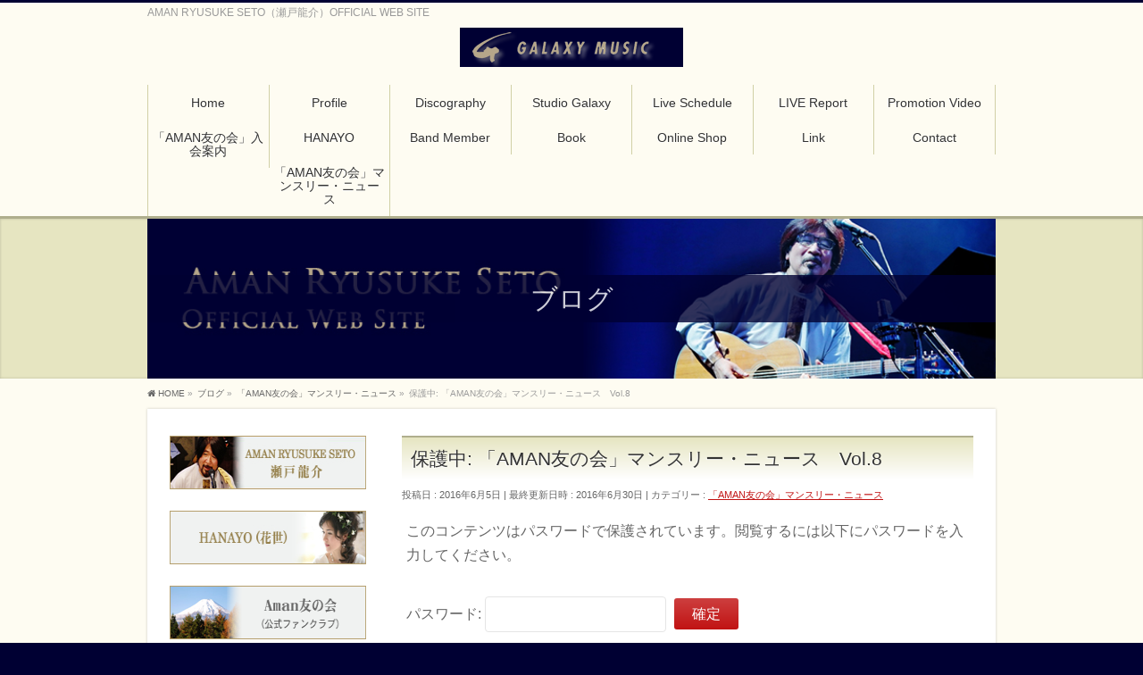

--- FILE ---
content_type: text/html; charset=UTF-8
request_url: https://galaxymusic.net/?p=2107
body_size: 11378
content:
<!DOCTYPE html>
<!--[if IE]>
<meta http-equiv="X-UA-Compatible" content="IE=Edge">
<![endif]-->
<html xmlns:fb="http://ogp.me/ns/fb#" lang="ja">
<head>
<meta charset="UTF-8" />
<link rel="start" href="https://galaxymusic.net" title="HOME" />

<meta id="viewport" name="viewport" content="width=device-width, initial-scale=1">
<title>保護中: 「AMAN友の会」マンスリー・ニュース　Vol.8 | ギャラクシーミュージック,GALAXY MUSIC,AMAN RYUSUKE SETO（瀬戸龍介）,ホ・オポノポノソング/Ho&#039;oponoponoSong</title>
<meta name='robots' content='max-image-preview:large' />
<link rel='dns-prefetch' href='//fonts.googleapis.com' />
<link rel="alternate" type="application/rss+xml" title="ギャラクシーミュージック,GALAXY MUSIC,AMAN RYUSUKE SETO（瀬戸龍介）,ホ・オポノポノソング/Ho&#039;oponoponoSong &raquo; フィード" href="https://galaxymusic.net/?feed=rss2" />
<link rel="alternate" type="application/rss+xml" title="ギャラクシーミュージック,GALAXY MUSIC,AMAN RYUSUKE SETO（瀬戸龍介）,ホ・オポノポノソング/Ho&#039;oponoponoSong &raquo; コメントフィード" href="https://galaxymusic.net/?feed=comments-rss2" />
<meta name="description" content="「AMAN友の会」マンスリー・ニュース　Vol.8発行日2016年6月5日（日）　旧暦：皐月一日このマンスリー・ニュースは、「AMAN友の会」の会員登録をされている皆様に送っております。内容の一部に著作権が含まれているものがありますので、文章の引用・他者へのメール転送・メディア、メルマガ、ブログ、ウェブサイトなどへの掲載を禁じます。・・・・・・・・・・・・・・・・・・【目次】☆瀬戸龍介からのメッセージ☆7/24（日）AMAN友の会「お食事会" />
<style type="text/css">.keyColorBG,.keyColorBGh:hover,.keyColor_bg,.keyColor_bg_hover:hover{background-color: #AFAE8D;}.keyColorCl,.keyColorClh:hover,.keyColor_txt,.keyColor_txt_hover:hover{color: #AFAE8D;}.keyColorBd,.keyColorBdh:hover,.keyColor_border,.keyColor_border_hover:hover{border-color: #AFAE8D;}.color_keyBG,.color_keyBGh:hover,.color_key_bg,.color_key_bg_hover:hover{background-color: #AFAE8D;}.color_keyCl,.color_keyClh:hover,.color_key_txt,.color_key_txt_hover:hover{color: #AFAE8D;}.color_keyBd,.color_keyBdh:hover,.color_key_border,.color_key_border_hover:hover{border-color: #AFAE8D;}</style>
<script type="text/javascript">
/* <![CDATA[ */
window._wpemojiSettings = {"baseUrl":"https:\/\/s.w.org\/images\/core\/emoji\/15.0.3\/72x72\/","ext":".png","svgUrl":"https:\/\/s.w.org\/images\/core\/emoji\/15.0.3\/svg\/","svgExt":".svg","source":{"concatemoji":"https:\/\/galaxymusic.net\/wp-includes\/js\/wp-emoji-release.min.js?ver=6.5.7"}};
/*! This file is auto-generated */
!function(i,n){var o,s,e;function c(e){try{var t={supportTests:e,timestamp:(new Date).valueOf()};sessionStorage.setItem(o,JSON.stringify(t))}catch(e){}}function p(e,t,n){e.clearRect(0,0,e.canvas.width,e.canvas.height),e.fillText(t,0,0);var t=new Uint32Array(e.getImageData(0,0,e.canvas.width,e.canvas.height).data),r=(e.clearRect(0,0,e.canvas.width,e.canvas.height),e.fillText(n,0,0),new Uint32Array(e.getImageData(0,0,e.canvas.width,e.canvas.height).data));return t.every(function(e,t){return e===r[t]})}function u(e,t,n){switch(t){case"flag":return n(e,"\ud83c\udff3\ufe0f\u200d\u26a7\ufe0f","\ud83c\udff3\ufe0f\u200b\u26a7\ufe0f")?!1:!n(e,"\ud83c\uddfa\ud83c\uddf3","\ud83c\uddfa\u200b\ud83c\uddf3")&&!n(e,"\ud83c\udff4\udb40\udc67\udb40\udc62\udb40\udc65\udb40\udc6e\udb40\udc67\udb40\udc7f","\ud83c\udff4\u200b\udb40\udc67\u200b\udb40\udc62\u200b\udb40\udc65\u200b\udb40\udc6e\u200b\udb40\udc67\u200b\udb40\udc7f");case"emoji":return!n(e,"\ud83d\udc26\u200d\u2b1b","\ud83d\udc26\u200b\u2b1b")}return!1}function f(e,t,n){var r="undefined"!=typeof WorkerGlobalScope&&self instanceof WorkerGlobalScope?new OffscreenCanvas(300,150):i.createElement("canvas"),a=r.getContext("2d",{willReadFrequently:!0}),o=(a.textBaseline="top",a.font="600 32px Arial",{});return e.forEach(function(e){o[e]=t(a,e,n)}),o}function t(e){var t=i.createElement("script");t.src=e,t.defer=!0,i.head.appendChild(t)}"undefined"!=typeof Promise&&(o="wpEmojiSettingsSupports",s=["flag","emoji"],n.supports={everything:!0,everythingExceptFlag:!0},e=new Promise(function(e){i.addEventListener("DOMContentLoaded",e,{once:!0})}),new Promise(function(t){var n=function(){try{var e=JSON.parse(sessionStorage.getItem(o));if("object"==typeof e&&"number"==typeof e.timestamp&&(new Date).valueOf()<e.timestamp+604800&&"object"==typeof e.supportTests)return e.supportTests}catch(e){}return null}();if(!n){if("undefined"!=typeof Worker&&"undefined"!=typeof OffscreenCanvas&&"undefined"!=typeof URL&&URL.createObjectURL&&"undefined"!=typeof Blob)try{var e="postMessage("+f.toString()+"("+[JSON.stringify(s),u.toString(),p.toString()].join(",")+"));",r=new Blob([e],{type:"text/javascript"}),a=new Worker(URL.createObjectURL(r),{name:"wpTestEmojiSupports"});return void(a.onmessage=function(e){c(n=e.data),a.terminate(),t(n)})}catch(e){}c(n=f(s,u,p))}t(n)}).then(function(e){for(var t in e)n.supports[t]=e[t],n.supports.everything=n.supports.everything&&n.supports[t],"flag"!==t&&(n.supports.everythingExceptFlag=n.supports.everythingExceptFlag&&n.supports[t]);n.supports.everythingExceptFlag=n.supports.everythingExceptFlag&&!n.supports.flag,n.DOMReady=!1,n.readyCallback=function(){n.DOMReady=!0}}).then(function(){return e}).then(function(){var e;n.supports.everything||(n.readyCallback(),(e=n.source||{}).concatemoji?t(e.concatemoji):e.wpemoji&&e.twemoji&&(t(e.twemoji),t(e.wpemoji)))}))}((window,document),window._wpemojiSettings);
/* ]]> */
</script>
<link rel='stylesheet' id='eo-leaflet.js-css' href='https://galaxymusic.net/wp-content/plugins/event-organiser/lib/leaflet/leaflet.min.css?ver=1.4.0' type='text/css' media='all' />
<style id='eo-leaflet.js-inline-css' type='text/css'>
.leaflet-popup-close-button{box-shadow:none!important;}
</style>
<style id='wp-emoji-styles-inline-css' type='text/css'>

	img.wp-smiley, img.emoji {
		display: inline !important;
		border: none !important;
		box-shadow: none !important;
		height: 1em !important;
		width: 1em !important;
		margin: 0 0.07em !important;
		vertical-align: -0.1em !important;
		background: none !important;
		padding: 0 !important;
	}
</style>
<link rel='stylesheet' id='wp-block-library-css' href='https://galaxymusic.net/wp-includes/css/dist/block-library/style.min.css?ver=6.5.7' type='text/css' media='all' />
<style id='classic-theme-styles-inline-css' type='text/css'>
/*! This file is auto-generated */
.wp-block-button__link{color:#fff;background-color:#32373c;border-radius:9999px;box-shadow:none;text-decoration:none;padding:calc(.667em + 2px) calc(1.333em + 2px);font-size:1.125em}.wp-block-file__button{background:#32373c;color:#fff;text-decoration:none}
</style>
<style id='global-styles-inline-css' type='text/css'>
body{--wp--preset--color--black: #000000;--wp--preset--color--cyan-bluish-gray: #abb8c3;--wp--preset--color--white: #ffffff;--wp--preset--color--pale-pink: #f78da7;--wp--preset--color--vivid-red: #cf2e2e;--wp--preset--color--luminous-vivid-orange: #ff6900;--wp--preset--color--luminous-vivid-amber: #fcb900;--wp--preset--color--light-green-cyan: #7bdcb5;--wp--preset--color--vivid-green-cyan: #00d084;--wp--preset--color--pale-cyan-blue: #8ed1fc;--wp--preset--color--vivid-cyan-blue: #0693e3;--wp--preset--color--vivid-purple: #9b51e0;--wp--preset--gradient--vivid-cyan-blue-to-vivid-purple: linear-gradient(135deg,rgba(6,147,227,1) 0%,rgb(155,81,224) 100%);--wp--preset--gradient--light-green-cyan-to-vivid-green-cyan: linear-gradient(135deg,rgb(122,220,180) 0%,rgb(0,208,130) 100%);--wp--preset--gradient--luminous-vivid-amber-to-luminous-vivid-orange: linear-gradient(135deg,rgba(252,185,0,1) 0%,rgba(255,105,0,1) 100%);--wp--preset--gradient--luminous-vivid-orange-to-vivid-red: linear-gradient(135deg,rgba(255,105,0,1) 0%,rgb(207,46,46) 100%);--wp--preset--gradient--very-light-gray-to-cyan-bluish-gray: linear-gradient(135deg,rgb(238,238,238) 0%,rgb(169,184,195) 100%);--wp--preset--gradient--cool-to-warm-spectrum: linear-gradient(135deg,rgb(74,234,220) 0%,rgb(151,120,209) 20%,rgb(207,42,186) 40%,rgb(238,44,130) 60%,rgb(251,105,98) 80%,rgb(254,248,76) 100%);--wp--preset--gradient--blush-light-purple: linear-gradient(135deg,rgb(255,206,236) 0%,rgb(152,150,240) 100%);--wp--preset--gradient--blush-bordeaux: linear-gradient(135deg,rgb(254,205,165) 0%,rgb(254,45,45) 50%,rgb(107,0,62) 100%);--wp--preset--gradient--luminous-dusk: linear-gradient(135deg,rgb(255,203,112) 0%,rgb(199,81,192) 50%,rgb(65,88,208) 100%);--wp--preset--gradient--pale-ocean: linear-gradient(135deg,rgb(255,245,203) 0%,rgb(182,227,212) 50%,rgb(51,167,181) 100%);--wp--preset--gradient--electric-grass: linear-gradient(135deg,rgb(202,248,128) 0%,rgb(113,206,126) 100%);--wp--preset--gradient--midnight: linear-gradient(135deg,rgb(2,3,129) 0%,rgb(40,116,252) 100%);--wp--preset--font-size--small: 13px;--wp--preset--font-size--medium: 20px;--wp--preset--font-size--large: 36px;--wp--preset--font-size--x-large: 42px;--wp--preset--spacing--20: 0.44rem;--wp--preset--spacing--30: 0.67rem;--wp--preset--spacing--40: 1rem;--wp--preset--spacing--50: 1.5rem;--wp--preset--spacing--60: 2.25rem;--wp--preset--spacing--70: 3.38rem;--wp--preset--spacing--80: 5.06rem;--wp--preset--shadow--natural: 6px 6px 9px rgba(0, 0, 0, 0.2);--wp--preset--shadow--deep: 12px 12px 50px rgba(0, 0, 0, 0.4);--wp--preset--shadow--sharp: 6px 6px 0px rgba(0, 0, 0, 0.2);--wp--preset--shadow--outlined: 6px 6px 0px -3px rgba(255, 255, 255, 1), 6px 6px rgba(0, 0, 0, 1);--wp--preset--shadow--crisp: 6px 6px 0px rgba(0, 0, 0, 1);}:where(.is-layout-flex){gap: 0.5em;}:where(.is-layout-grid){gap: 0.5em;}body .is-layout-flex{display: flex;}body .is-layout-flex{flex-wrap: wrap;align-items: center;}body .is-layout-flex > *{margin: 0;}body .is-layout-grid{display: grid;}body .is-layout-grid > *{margin: 0;}:where(.wp-block-columns.is-layout-flex){gap: 2em;}:where(.wp-block-columns.is-layout-grid){gap: 2em;}:where(.wp-block-post-template.is-layout-flex){gap: 1.25em;}:where(.wp-block-post-template.is-layout-grid){gap: 1.25em;}.has-black-color{color: var(--wp--preset--color--black) !important;}.has-cyan-bluish-gray-color{color: var(--wp--preset--color--cyan-bluish-gray) !important;}.has-white-color{color: var(--wp--preset--color--white) !important;}.has-pale-pink-color{color: var(--wp--preset--color--pale-pink) !important;}.has-vivid-red-color{color: var(--wp--preset--color--vivid-red) !important;}.has-luminous-vivid-orange-color{color: var(--wp--preset--color--luminous-vivid-orange) !important;}.has-luminous-vivid-amber-color{color: var(--wp--preset--color--luminous-vivid-amber) !important;}.has-light-green-cyan-color{color: var(--wp--preset--color--light-green-cyan) !important;}.has-vivid-green-cyan-color{color: var(--wp--preset--color--vivid-green-cyan) !important;}.has-pale-cyan-blue-color{color: var(--wp--preset--color--pale-cyan-blue) !important;}.has-vivid-cyan-blue-color{color: var(--wp--preset--color--vivid-cyan-blue) !important;}.has-vivid-purple-color{color: var(--wp--preset--color--vivid-purple) !important;}.has-black-background-color{background-color: var(--wp--preset--color--black) !important;}.has-cyan-bluish-gray-background-color{background-color: var(--wp--preset--color--cyan-bluish-gray) !important;}.has-white-background-color{background-color: var(--wp--preset--color--white) !important;}.has-pale-pink-background-color{background-color: var(--wp--preset--color--pale-pink) !important;}.has-vivid-red-background-color{background-color: var(--wp--preset--color--vivid-red) !important;}.has-luminous-vivid-orange-background-color{background-color: var(--wp--preset--color--luminous-vivid-orange) !important;}.has-luminous-vivid-amber-background-color{background-color: var(--wp--preset--color--luminous-vivid-amber) !important;}.has-light-green-cyan-background-color{background-color: var(--wp--preset--color--light-green-cyan) !important;}.has-vivid-green-cyan-background-color{background-color: var(--wp--preset--color--vivid-green-cyan) !important;}.has-pale-cyan-blue-background-color{background-color: var(--wp--preset--color--pale-cyan-blue) !important;}.has-vivid-cyan-blue-background-color{background-color: var(--wp--preset--color--vivid-cyan-blue) !important;}.has-vivid-purple-background-color{background-color: var(--wp--preset--color--vivid-purple) !important;}.has-black-border-color{border-color: var(--wp--preset--color--black) !important;}.has-cyan-bluish-gray-border-color{border-color: var(--wp--preset--color--cyan-bluish-gray) !important;}.has-white-border-color{border-color: var(--wp--preset--color--white) !important;}.has-pale-pink-border-color{border-color: var(--wp--preset--color--pale-pink) !important;}.has-vivid-red-border-color{border-color: var(--wp--preset--color--vivid-red) !important;}.has-luminous-vivid-orange-border-color{border-color: var(--wp--preset--color--luminous-vivid-orange) !important;}.has-luminous-vivid-amber-border-color{border-color: var(--wp--preset--color--luminous-vivid-amber) !important;}.has-light-green-cyan-border-color{border-color: var(--wp--preset--color--light-green-cyan) !important;}.has-vivid-green-cyan-border-color{border-color: var(--wp--preset--color--vivid-green-cyan) !important;}.has-pale-cyan-blue-border-color{border-color: var(--wp--preset--color--pale-cyan-blue) !important;}.has-vivid-cyan-blue-border-color{border-color: var(--wp--preset--color--vivid-cyan-blue) !important;}.has-vivid-purple-border-color{border-color: var(--wp--preset--color--vivid-purple) !important;}.has-vivid-cyan-blue-to-vivid-purple-gradient-background{background: var(--wp--preset--gradient--vivid-cyan-blue-to-vivid-purple) !important;}.has-light-green-cyan-to-vivid-green-cyan-gradient-background{background: var(--wp--preset--gradient--light-green-cyan-to-vivid-green-cyan) !important;}.has-luminous-vivid-amber-to-luminous-vivid-orange-gradient-background{background: var(--wp--preset--gradient--luminous-vivid-amber-to-luminous-vivid-orange) !important;}.has-luminous-vivid-orange-to-vivid-red-gradient-background{background: var(--wp--preset--gradient--luminous-vivid-orange-to-vivid-red) !important;}.has-very-light-gray-to-cyan-bluish-gray-gradient-background{background: var(--wp--preset--gradient--very-light-gray-to-cyan-bluish-gray) !important;}.has-cool-to-warm-spectrum-gradient-background{background: var(--wp--preset--gradient--cool-to-warm-spectrum) !important;}.has-blush-light-purple-gradient-background{background: var(--wp--preset--gradient--blush-light-purple) !important;}.has-blush-bordeaux-gradient-background{background: var(--wp--preset--gradient--blush-bordeaux) !important;}.has-luminous-dusk-gradient-background{background: var(--wp--preset--gradient--luminous-dusk) !important;}.has-pale-ocean-gradient-background{background: var(--wp--preset--gradient--pale-ocean) !important;}.has-electric-grass-gradient-background{background: var(--wp--preset--gradient--electric-grass) !important;}.has-midnight-gradient-background{background: var(--wp--preset--gradient--midnight) !important;}.has-small-font-size{font-size: var(--wp--preset--font-size--small) !important;}.has-medium-font-size{font-size: var(--wp--preset--font-size--medium) !important;}.has-large-font-size{font-size: var(--wp--preset--font-size--large) !important;}.has-x-large-font-size{font-size: var(--wp--preset--font-size--x-large) !important;}
.wp-block-navigation a:where(:not(.wp-element-button)){color: inherit;}
:where(.wp-block-post-template.is-layout-flex){gap: 1.25em;}:where(.wp-block-post-template.is-layout-grid){gap: 1.25em;}
:where(.wp-block-columns.is-layout-flex){gap: 2em;}:where(.wp-block-columns.is-layout-grid){gap: 2em;}
.wp-block-pullquote{font-size: 1.5em;line-height: 1.6;}
</style>
<link rel='stylesheet' id='contact-form-7-css' href='https://galaxymusic.net/wp-content/plugins/contact-form-7/includes/css/styles.css?ver=5.9.3' type='text/css' media='all' />
<link rel='stylesheet' id='contact-form-7-confirm-css' href='https://galaxymusic.net/wp-content/plugins/contact-form-7-add-confirm/includes/css/styles.css?ver=5.1' type='text/css' media='all' />
<link rel='stylesheet' id='Biz_Vektor_common_style-css' href='https://galaxymusic.net/wp-content/themes/biz-vektor/css/bizvektor_common_min.css?ver=1.11.5' type='text/css' media='all' />
<link rel='stylesheet' id='Biz_Vektor_Design_style-css' href='https://galaxymusic.net/wp-content/plugins/biz-vektor-attract/css/attract.css?ver=1.0.0' type='text/css' media='all' />
<link rel='stylesheet' id='Biz_Vektor_plugin_sns_style-css' href='https://galaxymusic.net/wp-content/themes/biz-vektor/plugins/sns/style_bizvektor_sns.css?ver=6.5.7' type='text/css' media='all' />
<link rel='stylesheet' id='Biz_Vektor_add_web_fonts-css' href='//fonts.googleapis.com/css?family=Droid+Sans%3A700%7CLato%3A900%7CAnton&#038;ver=6.5.7' type='text/css' media='all' />
<link rel='stylesheet' id='tablepress-default-css' href='https://galaxymusic.net/wp-content/plugins/tablepress/css/build/default.css?ver=2.3' type='text/css' media='all' />
<link rel='stylesheet' id='colorbox-css' href='https://galaxymusic.net/wp-content/plugins/lightbox-gallery/colorbox/example1/colorbox.css?ver=6.5.7' type='text/css' media='all' />
<script type="text/javascript">
// <![CDATA[
var colorbox_settings = {};
// ]]>
</script>
<script type="text/javascript" src="https://galaxymusic.net/wp-includes/js/jquery/jquery.min.js?ver=3.7.1" id="jquery-core-js"></script>
<script type="text/javascript" src="https://galaxymusic.net/wp-includes/js/jquery/jquery-migrate.min.js?ver=3.4.1" id="jquery-migrate-js"></script>
<script type="text/javascript" src="https://galaxymusic.net/wp-content/plugins/lightbox-gallery/js/jquery.colorbox.js?ver=6.5.7" id="colorbox-js"></script>
<script type="text/javascript" src="https://galaxymusic.net/wp-content/plugins/lightbox-gallery/js/jquery-migrate-1.4.1.min.js?ver=6.5.7" id="lg-jquery-migrate-js"></script>
<script type="text/javascript" src="https://galaxymusic.net/wp-content/plugins/lightbox-gallery/js/jquery.tooltip.js?ver=6.5.7" id="tooltip-js"></script>
<script type="text/javascript" src="https://galaxymusic.net/wp-content/plugins/lightbox-gallery/lightbox-gallery.js?ver=6.5.7" id="lightbox-gallery-js"></script>
<link rel="https://api.w.org/" href="https://galaxymusic.net/index.php?rest_route=/" /><link rel="alternate" type="application/json" href="https://galaxymusic.net/index.php?rest_route=/wp/v2/posts/2107" /><link rel="EditURI" type="application/rsd+xml" title="RSD" href="https://galaxymusic.net/xmlrpc.php?rsd" />
<link rel="canonical" href="https://galaxymusic.net/?p=2107" />
<link rel='shortlink' href='https://galaxymusic.net/?p=2107' />
<link rel="alternate" type="application/json+oembed" href="https://galaxymusic.net/index.php?rest_route=%2Foembed%2F1.0%2Fembed&#038;url=https%3A%2F%2Fgalaxymusic.net%2F%3Fp%3D2107" />
<link rel="alternate" type="text/xml+oembed" href="https://galaxymusic.net/index.php?rest_route=%2Foembed%2F1.0%2Fembed&#038;url=https%3A%2F%2Fgalaxymusic.net%2F%3Fp%3D2107&#038;format=xml" />
<link rel="stylesheet" type="text/css" href="https://galaxymusic.net/wp-content/plugins/lightbox-gallery/lightbox-gallery.css" />
<!-- [ BizVektor OGP ] -->
<meta property="og:site_name" content="ギャラクシーミュージック,GALAXY MUSIC,AMAN RYUSUKE SETO（瀬戸龍介）,ホ・オポノポノソング/Ho&#039;oponoponoSong" />
<meta property="og:url" content="https://galaxymusic.net/?p=2107" />
<meta property="fb:app_id" content="" />
<meta property="og:type" content="article" />
<meta property="og:title" content="保護中: 「AMAN友の会」マンスリー・ニュース　Vol.8 | ギャラクシーミュージック,GALAXY MUSIC,AMAN RYUSUKE SETO（瀬戸龍介）,ホ・オポノポノソング/Ho&#039;oponoponoSong" />
<meta property="og:description" content="「AMAN友の会」マンスリー・ニュース　Vol.8 発行日2016年6月5日（日）　旧暦：皐月一日  このマンスリー・ニュースは、「AMAN友の会」の会員登録をされている皆様に送っております。内容の一部に著作権が含まれているものがありますので、文章の引用・他者へのメール転送・メディア、メルマガ、ブログ、ウェブサイトなどへの掲載を禁じます。  ・・・・・・・・・・・・・・・・・・  【目次】 ☆瀬戸龍介からのメッセージ ☆7/24（日）AMAN友の会「お食事会" />
<!-- [ /BizVektor OGP ] -->
<!--[if lte IE 8]>
<link rel="stylesheet" type="text/css" media="all" href="https://galaxymusic.net/wp-content/plugins/biz-vektor-attract/css/attract_old_ie.css" />
<![endif]-->
<link rel="pingback" href="https://galaxymusic.net/xmlrpc.php" />
<style type="text/css" id="custom-background-css">
body.custom-background { background-color: #000033; }
</style>
	<link rel="icon" href="https://galaxymusic.net/wp-content/uploads/2020/12/cropped-galaxy-32x32.png" sizes="32x32" />
<link rel="icon" href="https://galaxymusic.net/wp-content/uploads/2020/12/cropped-galaxy-192x192.png" sizes="192x192" />
<link rel="apple-touch-icon" href="https://galaxymusic.net/wp-content/uploads/2020/12/cropped-galaxy-180x180.png" />
<meta name="msapplication-TileImage" content="https://galaxymusic.net/wp-content/uploads/2020/12/cropped-galaxy-270x270.png" />
<style type="text/css">
/*-------------------------------------------*/
/*	color
/*-------------------------------------------*/
.moreLink a:after,
.content .infoList .infoDate,
.content .infoList .infoListBox div.entryTxtBox p.entryMeta .infoDate,
.content .infoList .infoListBox div.entryTxtBox h4.entryTitle a:hover,
#topPr a:hover,
.content ul li,
a,
a:hover,
a:active { color:#c11313;  }

#header,
#gMenu,
#main,
#panList,
#pagetop{ background-color:#fefcf2; }
#header { border-top-color:#000033; }
#gMenu .menu li a{ border-bottom-color:#D1D0A6;}
#gMenu .menu li a span { color:#000033; }
#panList .innerBox ul a:hover { color:#c11313; }

.content h2,
.content h1.contentTitle,
.content h1.entryPostTitle,
.content .sideWidget h4 { border-top-color:#AFAE8D; 
	background: #e6e5c1; /* Old browsers */
	background: -moz-linear-gradient(top,  #e6e5c1 0%, #ffffff 100%); /* FF3.6+ */
	background: -webkit-gradient(linear, left top, left bottom, color-stop(0%,#e6e5c1), color-stop(100%,#ffffff )); /* Chrome,Safari4+ */
	background: -webkit-linear-gradient(top,  #e6e5c1 0%,#ffffff 100%); /* Chrome10+,Safari5.1+ */
	background: -o-linear-gradient(top,  #e6e5c1 0%,#ffffff 100%); /* Opera 11.10+ */
	background: -ms-linear-gradient(top,  #e6e5c1 0%,#ffffff 100%); /* IE10+ */
	background: linear-gradient(to bottom,  #e6e5c1 0%,#ffffff 100%); /* W3C */
	filter: progid:DXImageTransform.Microsoft.gradient( startColorstr='#e6e5c1', endColorstr='#ffffff',GradientType=0 ); /* IE6-9 */
	background: linear-gradient(to bottom, #e6e5c1, #ffffff);/* IE10+, W3C */
}
.content h3 { border-left-color:#c11313; }
.content h4 { color:#c11313; }
.content .mainFootContact p.mainFootTxt span.mainFootTel { color:#c11313; }
.content .infoList .rssBtn a,
.content .infoList .infoCate a { background:#AFAE8D; }
.content .infoList .rssBtn a:hover,
.content .infoList .infoCate a:hover { background-color: #000033; }

.paging span,
.paging a	{ color:#000033; border-color:#000033;}
.paging span.current	{ background-color:#000033;}

#gMenu .assistive-text,
.sideTower .localHead { border-top-color: #AFAE8D; background:#000033; }

	/* アクティブのページ */
.sideTower .ttBox a:hover,
.sideTower .localSection li a:hover,
.sideTower .sideWidget li a:hover,
.sideTower .sideWidget li.current_page_item li a:hover,
.sideTower .sideWidget li li.current_page_item a,
.sideTower .sideWidget li.current_page_item > a,
.sideTower .sideWidget li.current-cat > a	{ color:#c11313; }

#siteBottom,
#footer { background-color: #000033; }
#footMenu { border-top-color: #AFAE8D; background-color: #000033; }

.content #topPr h3 a:hover,
.content .infoList ul li .infoTxt a:hover,
.moreLink a:hover,
.content dt,
.content ul.linkList li a:hover,
.content .infoList ul li a:hover,
.content #sitemapPostList h5 a:hover,
.content .childPageBox ul li a:hover,
.content .childPageBox ul li.current_page_item a,
.content .child_page_block p a:hover { color:#c11313;  }

#siteBottom a:hover,
#siteBottomInner.innerBox #powerd a:hover,
#footerSiteMap .menu a:hover,
#footMenu .menu li a:hover,
#siteBottomInner.innerBox #powerd,
#siteBottomInner.innerBox #powerd a { color:#e6e5c1; }

a.btn,
.linkBtn a,
input[type=button],
input[type=submit],
a.btn,
.linkBtn a:hover,
.content .mainFootContact .mainFootBt a,
.sideTower li.sideBnr#sideContact a,
#header #headContact.itemClose #headContactInner:before,
#header #headContact{ 
	background: #c11313;  /* Old browsers */
	background: -moz-linear-gradient(top,  #cd3f3f 0%, #c11313 100%); /* FF3.6+ */
	background: -webkit-gradient(linear, left top, left bottom, color-stop(0%,#cd3f3f), color-stop(100%,#c11313 )); /* Chrome,Safari4+ */
	background: -webkit-linear-gradient(top,  #cd3f3f 0%,#c11313 100%); /* Chrome10+,Safari5.1+ */
	background: -o-linear-gradient(top,  #cd3f3f 0%,#c11313 100%); /* Opera 11.10+ */
	background: -ms-linear-gradient(top,  #cd3f3f 0%,#c11313 100%); /* IE10+ */
	background: linear-gradient(to bottom,  #cd3f3f 0%,#c11313 100%); /* W3C */
	filter: progid:DXImageTransform.Microsoft.gradient( startColorstr='#cd3f3f', endColorstr='#c11313',GradientType=0 ); /* IE6-9 */
	background: linear-gradient(to bottom, #cd3f3f, #c11313);/* IE10+, W3C */
}
a:hover.btn,
.linkBtn a:hover,
input:hover[type=button],
input:hover[type=submit],
a:hover.btn,
.linkBtn a:hover,
.content .mainFootContact .mainFootBt a:hover,
.sideTower li.sideBnr#sideContact a:hover,
.sideTower li.sideBnr#sideContact a:hover,
#header #headContact.itemOpen #headContactInner:before,
#header #headContact:hover{ 
	background: #cd3f3f; /* Old browsers */
	background: -moz-linear-gradient(top,  #c11313 0%, #cd3f3f 100%); /* FF3.6+ */
	background: -webkit-gradient(linear, left top, left bottom, color-stop(0%,#c11313), color-stop(100%,#cd3f3f )); /* Chrome,Safari4+ */
	background: -webkit-linear-gradient(top,  #c11313 0%,#cd3f3f 100%); /* Chrome10+,Safari5.1+ */
	background: -o-linear-gradient(top,  #c11313 0%,#cd3f3f 100%); /* Opera 11.10+ */
	background: -ms-linear-gradient(top,  #c11313 0%,#cd3f3f 100%); /* IE10+ */
	background: linear-gradient(to bottom,  #c11313 0%,#cd3f3f 100%); /* W3C */
	filter: progid:DXImageTransform.Microsoft.gradient( startColorstr='#c11313', endColorstr='#cd3f3f',GradientType=0 ); /* IE6-9 */
	background: linear-gradient(to bottom, #c11313, #cd3f3f);/* IE10+, W3C */
}

@media (max-width: 769px) {
#gMenu .menu li > a:hover,
#gMenu .menu li.current_page_item > a,
#gMenu .menu li.current-menu-item > a { background: #e6e5c1; }
}

@media (min-width: 660px) {
#pageTitBnr { background-color:#e6e5c1; }
}
@media (min-width: 770px) {
#headerTop { border-top-color:#000033; }	
#gMenu { border-bottom-color:#AFAE8D; }
#gMenu .menu { border-left-color : #D1D0A6; }
#gMenu .menu > li > a { border-right-color: #D1D0A6; background-color: #fefcf2; }
#gMenu .menu li.current_page_item > a,
#gMenu .menu li.current-menu-item > a,
#gMenu .menu li > a:hover{
	background: #e6e5c1; /* Old browsers */
	background: -moz-linear-gradient(top,  #fefcf2 0%, #e6e5c1 100%); /* FF3.6+ */
	background: -webkit-gradient(linear, left top, left bottom, color-stop(0%,#fefcf2), color-stop(100%,#e6e5c1 )); /* Chrome,Safari4+ */
	background: -webkit-linear-gradient(top,  #fefcf2 0%,#e6e5c1 100%); /* Chrome10+,Safari5.1+ */
	background: -o-linear-gradient(top,  #fefcf2 0%,#e6e5c1 100%); /* Opera 11.10+ */
	background: -ms-linear-gradient(top,  #fefcf2 0%,#e6e5c1 100%); /* IE10+ */
	background: linear-gradient(to bottom,  #fefcf2 0%,#e6e5c1 100%); /* W3C */
	filter: progid:DXImageTransform.Microsoft.gradient( startColorstr='#fefcf2', endColorstr='#e6e5c1',GradientType=0 ); /* IE6-9 */
	background: linear-gradient(to bottom, #fefcf2, #e6e5c1);/* IE10+, W3C */
}
#gMenu .menu li:hover li a:hover { color:#c11313;  }
#pageTitBnr #pageTitInner #pageTit{ background-color:#000033; }
}


#pageTitBnr #pageTitInner { background: url('http://galaxymusic.net/wp-content/uploads/2017/03/main_201703_A.jpg') left 50% no-repeat; }

</style>
<!--[if lte IE 8]>
<style type="text/css">
#gMenu .menu li > a:hover,
#gMenu .menu li.current_page_item > a,
#gMenu .menu li.current-menu-item > a { background: #e6e5c1; }

#pageTitBnr { background-color:#e6e5c1; }

#headerTop { border-top-color:#000033; }	
#gMenu { border-bottom-color:#AFAE8D; }
#gMenu .menu { border-left-color : #D1D0A6; }
#gMenu .menu > li > a { border-right-color: #D1D0A6; background-color: #fefcf2; }
#gMenu .menu li.current_page_item > a,
#gMenu .menu li.current-menu-item > a,
#gMenu .menu li > a:hover{
	background: #e6e5c1; /* Old browsers */
	background: -moz-linear-gradient(top,  #fefcf2 0%, #e6e5c1 100%); /* FF3.6+ */
	background: -webkit-gradient(linear, left top, left bottom, color-stop(0%,#fefcf2), color-stop(100%,#e6e5c1 )); /* Chrome,Safari4+ */
	background: -webkit-linear-gradient(top,  #fefcf2 0%,#e6e5c1 100%); /* Chrome10+,Safari5.1+ */
	background: -o-linear-gradient(top,  #fefcf2 0%,#e6e5c1 100%); /* Opera 11.10+ */
	background: -ms-linear-gradient(top,  #fefcf2 0%,#e6e5c1 100%); /* IE10+ */
	background: linear-gradient(to bottom,  #fefcf2 0%,#e6e5c1 100%); /* W3C */
	filter: progid:DXImageTransform.Microsoft.gradient( startColorstr='#fefcf2', endColorstr='#e6e5c1',GradientType=0 ); /* IE6-9 */
	background: linear-gradient(to bottom, #fefcf2, #e6e5c1);/* IE10+, W3C */
}
#gMenu .menu li:hover li a:hover { color:#c11313;  }
#pageTitBnr #pageTitInner #pageTit{ background-color:#000033; }
</style>
<![endif]-->


	<style type="text/css">
/*-------------------------------------------*/
/*	menu divide
/*-------------------------------------------*/
@media (min-width: 970px) { #gMenu .menu > li { width:14.28%; text-align:center; } }
</style>
<style type="text/css">
/*-------------------------------------------*/
/*	font
/*-------------------------------------------*/
h1,h2,h3,h4,h4,h5,h6,#header #site-title,#pageTitBnr #pageTitInner #pageTit,#content .leadTxt,#sideTower .localHead {font-family: "ヒラギノ角ゴ Pro W3","Hiragino Kaku Gothic Pro","メイリオ",Meiryo,Osaka,"ＭＳ Ｐゴシック","MS PGothic",sans-serif; }
#pageTitBnr #pageTitInner #pageTit { font-weight:lighter; }
#gMenu .menu li a strong {font-family: "ヒラギノ角ゴ Pro W3","Hiragino Kaku Gothic Pro","メイリオ",Meiryo,Osaka,"ＭＳ Ｐゴシック","MS PGothic",sans-serif; }
</style>
<link rel="stylesheet" href="https://galaxymusic.net/wp-content/themes/biz-vektor/style.css" type="text/css" media="all" />
</head>

<body class="post-template-default single single-post postid-2107 single-format-standard custom-background two-column left-sidebar">

<div id="fb-root"></div>

<div id="wrap">

<!--[if lte IE 8]>
<div id="eradi_ie_box">
<div class="alert_title">ご利用の <span style="font-weight: bold;">Internet Exproler</span> は古すぎます。</div>
<p>あなたがご利用の Internet Explorer はすでにサポートが終了しているため、正しい表示・動作を保証しておりません。<br />
古い Internet Exproler はセキュリティーの観点からも、<a href="https://www.microsoft.com/ja-jp/windows/lifecycle/iesupport/" target="_blank" >新しいブラウザに移行する事が強く推奨されています。</a><br />
<a href="http://windows.microsoft.com/ja-jp/internet-explorer/" target="_blank" >最新のInternet Exproler</a> や <a href="https://www.microsoft.com/ja-jp/windows/microsoft-edge" target="_blank" >Edge</a> を利用するか、<a href="https://www.google.co.jp/chrome/browser/index.html" target="_blank">Chrome</a> や <a href="https://www.mozilla.org/ja/firefox/new/" target="_blank">Firefox</a> など、より早くて快適なブラウザをご利用ください。</p>
</div>
<![endif]-->

<!-- [ #headerTop ] -->
<div id="headerTop">
<div class="innerBox">
<div id="site-description">AMAN RYUSUKE SETO（瀬戸龍介）OFFICIAL WEB SITE</div>
</div>
</div><!-- [ /#headerTop ] -->

<!-- [ #header ] -->
<header id="header" class="header">
<div id="headerInner" class="innerBox">
<!-- [ #headLogo ] -->
<div id="site-title">
<a href="https://galaxymusic.net/" title="ギャラクシーミュージック,GALAXY MUSIC,AMAN RYUSUKE SETO（瀬戸龍介）,ホ・オポノポノソング/Ho&#039;oponoponoSong" rel="home">
<img src="https://galaxymusic.net/wp-content/uploads/2015/02/logo4.png" alt="ギャラクシーミュージック,GALAXY MUSIC,AMAN RYUSUKE SETO（瀬戸龍介）,ホ・オポノポノソング/Ho&#039;oponoponoSong" /></a>
</div>
<!-- [ /#headLogo ] -->

<!-- [ #headContact ] -->
<!-- [ /#headContact ] -->

</div>
<!-- #headerInner -->
</header>
<!-- [ /#header ] -->


<!-- [ #gMenu ] -->
<div id="gMenu" class="itemClose">
<div id="gMenuInner" class="innerBox">
<h3 class="assistive-text" onclick="showHide('gMenu');"><span>MENU</span></h3>
<div class="skip-link screen-reader-text">
	<a href="#content" title="メニューを飛ばす">メニューを飛ばす</a>
</div>
<div class="menu-123-container"><ul id="menu-123" class="menu"><li id="menu-item-1824" class="menu-item menu-item-type-post_type menu-item-object-page menu-item-home"><a href="https://galaxymusic.net/"><strong>Home</strong></a></li>
<li id="menu-item-1836" class="menu-item menu-item-type-post_type menu-item-object-page"><a href="https://galaxymusic.net/?page_id=683"><strong>Profile</strong></a></li>
<li id="menu-item-1830" class="menu-item menu-item-type-post_type menu-item-object-page"><a href="https://galaxymusic.net/?page_id=7"><strong>Discography</strong></a></li>
<li id="menu-item-1833" class="menu-item menu-item-type-post_type menu-item-object-page"><a href="https://galaxymusic.net/?page_id=23"><strong>Studio Galaxy</strong></a></li>
<li id="menu-item-1825" class="menu-item menu-item-type-post_type menu-item-object-page"><a href="https://galaxymusic.net/?page_id=1186"><strong>Live Schedule</strong></a></li>
<li id="menu-item-4073" class="menu-item menu-item-type-post_type menu-item-object-page"><a href="https://galaxymusic.net/?page_id=4046"><strong>LIVE Report</strong></a></li>
<li id="menu-item-2208" class="menu-item menu-item-type-post_type menu-item-object-page"><a href="https://galaxymusic.net/?page_id=2200"><strong>Promotion Video</strong></a></li>
<li id="menu-item-1826" class="menu-item menu-item-type-post_type menu-item-object-page"><a href="https://galaxymusic.net/?page_id=1640"><strong>「AMAN友の会」入会案内</strong></a></li>
<li id="menu-item-1827" class="menu-item menu-item-type-post_type menu-item-object-page"><a href="https://galaxymusic.net/?page_id=1062"><strong>HANAYO</strong></a></li>
<li id="menu-item-1829" class="menu-item menu-item-type-post_type menu-item-object-page"><a href="https://galaxymusic.net/?page_id=1546"><strong>Band Member</strong></a></li>
<li id="menu-item-1831" class="menu-item menu-item-type-post_type menu-item-object-page"><a href="https://galaxymusic.net/?page_id=34"><strong>Book</strong></a></li>
<li id="menu-item-1832" class="menu-item menu-item-type-post_type menu-item-object-page"><a href="https://galaxymusic.net/?page_id=42"><strong>Online Shop</strong></a></li>
<li id="menu-item-1834" class="menu-item menu-item-type-post_type menu-item-object-page"><a href="https://galaxymusic.net/?page_id=46"><strong>Link</strong></a></li>
<li id="menu-item-1835" class="menu-item menu-item-type-post_type menu-item-object-page"><a href="https://galaxymusic.net/?page_id=126"><strong>Contact</strong></a></li>
<li id="menu-item-1942" class="menu-item menu-item-type-taxonomy menu-item-object-category current-post-ancestor current-menu-parent current-post-parent"><a href="https://galaxymusic.net/?cat=15"><strong>「AMAN友の会」マンスリー・ニュース</strong></a></li>
</ul></div>
</div><!-- [ /#gMenuInner ] -->
</div>
<!-- [ /#gMenu ] -->


<div id="pageTitBnr">
<div class="innerBox">
<div id="pageTitInner">
<div id="pageTit">
ブログ</div>
</div><!-- [ /#pageTitInner ] -->
</div>
</div><!-- [ /#pageTitBnr ] -->
<!-- [ #panList ] -->
<div id="panList">
<div id="panListInner" class="innerBox"><ul><li id="panHome" itemprop="itemListElement" itemscope itemtype="http://schema.org/ListItem"><a href="https://galaxymusic.net" itemprop="item"><span itemprop="name">HOME</span></a> &raquo; </li><li itemprop="itemListElement" itemscope itemtype="http://schema.org/ListItem"><a href="https://galaxymusic.net" itemprop="item"><span itemprop="name">ブログ</span></a> &raquo; </li><li itemprop="itemListElement" itemscope itemtype="http://schema.org/ListItem"><a href="https://galaxymusic.net/?cat=15" itemprop="item"><span itemprop="name">「AMAN友の会」マンスリー・ニュース</span></a> &raquo; </li><li itemprop="itemListElement" itemscope itemtype="http://schema.org/ListItem"><span itemprop="name">保護中: 「AMAN友の会」マンスリー・ニュース　Vol.8</span></li></ul></div>
</div>
<!-- [ /#panList ] -->

<div id="main" class="main">
<!-- [ #container ] -->
<div id="container" class="innerBox">
	<!-- [ #content ] -->
	<div id="content" class="content">

<!-- [ #post- ] -->
<div id="post-2107" class="post-2107 post type-post status-publish format-standard post-password-required hentry category-aman">
		<h1 class="entryPostTitle entry-title">保護中: 「AMAN友の会」マンスリー・ニュース　Vol.8</h1>
	<div class="entry-meta">
<span class="published">投稿日 : 2016年6月5日</span>
<span class="updated entry-meta-items">最終更新日時 : 2016年6月30日</span>
<span class="vcard author entry-meta-items">投稿者 : <span class="fn">galaxyadmin</span></span>
<span class="tags entry-meta-items">カテゴリー :  <a href="https://galaxymusic.net/?cat=15" rel="tag">「AMAN友の会」マンスリー・ニュース</a></span>
</div>
<!-- .entry-meta -->	<div class="entry-content post-content">
		<form action="https://galaxymusic.net/wp-login.php?action=postpass" class="post-password-form" method="post">
<p>このコンテンツはパスワードで保護されています。閲覧するには以下にパスワードを入力してください。</p>
<p><label for="pwbox-2107">パスワード: <input name="post_password" id="pwbox-2107" type="password" spellcheck="false" size="20" /></label> <input type="submit" name="Submit" value="確定" /></p>
</form>
		
		<div class="entry-utility">
					</div>
		<!-- .entry-utility -->
	</div><!-- .entry-content -->



<div id="nav-below" class="navigation">
	<div class="nav-previous"><a href="https://galaxymusic.net/?p=2066" rel="prev"><span class="meta-nav">&larr;</span> 楽農会より【6/12田植え・定員締切り】のお知らせ</a></div>
	<div class="nav-next"><a href="https://galaxymusic.net/?p=2081" rel="next">楽農会よりご案内・7/3（日）「草取り・流しソウメン・案山子作り」 <span class="meta-nav">&rarr;</span></a></div>
</div><!-- #nav-below -->
</div>
<!-- [ /#post- ] -->


<div id="comments">
</div><!-- #comments -->



</div>
<!-- [ /#content ] -->

<!-- [ #sideTower ] -->
<div id="sideTower" class="sideTower">
<div id="widget-page-2970" class="sectionBox"><p><a href="https://galaxymusic.net/?page_id=683"><img loading="lazy" decoding="async" class="alignnone size-full wp-image-2588" src="https://galaxymusic.net/wp-content/uploads/2017/03/banner_s_201703.jpg" alt="" width="265" height="60" srcset="https://galaxymusic.net/wp-content/uploads/2017/03/banner_s_201703.jpg 265w, https://galaxymusic.net/wp-content/uploads/2017/03/banner_s_201703-195x44.jpg 195w" sizes="(max-width: 265px) 100vw, 265px" /></a><br />
　<br />
<a href="https://galaxymusic.net/?page_id=1062"><img loading="lazy" decoding="async" class="alignnone size-full wp-image-1061" src="https://galaxymusic.net/wp-content/uploads/2015/01/banner_hanayo1.jpg" alt="" width="265" height="60" srcset="https://galaxymusic.net/wp-content/uploads/2015/01/banner_hanayo1.jpg 265w, https://galaxymusic.net/wp-content/uploads/2015/01/banner_hanayo1-195x44.jpg 195w" sizes="(max-width: 265px) 100vw, 265px" /></a><br />
　<br />
<a href="https://galaxymusic.net/?page_id=1640"><img loading="lazy" decoding="async" class="alignnone size-full wp-image-1262" src="https://galaxymusic.net/wp-content/uploads/2015/02/banner_s42.png" alt="" width="265" height="60" srcset="https://galaxymusic.net/wp-content/uploads/2015/02/banner_s42.png 265w, https://galaxymusic.net/wp-content/uploads/2015/02/banner_s42-195x44.png 195w" sizes="(max-width: 265px) 100vw, 265px" /></a><br />
　<br />
<a href="https://galaxymusic.net/?cat=6"><img loading="lazy" decoding="async" class="alignnone size-full wp-image-1255" src="https://galaxymusic.net/wp-content/uploads/2015/02/banner_s21.png" alt="" width="265" height="60" srcset="https://galaxymusic.net/wp-content/uploads/2015/02/banner_s21.png 265w, https://galaxymusic.net/wp-content/uploads/2015/02/banner_s21-195x44.png 195w" sizes="(max-width: 265px) 100vw, 265px" /></a><br />　</p>
</div>	<div class="localSection sideWidget">
	<div class="localNaviBox">
	<h3 class="localHead">カテゴリー</h3>
	<ul class="localNavi">
		<li class="cat-item cat-item-15"><a href="https://galaxymusic.net/?cat=15">「AMAN友の会」マンスリー・ニュース</a>
</li>
	<li class="cat-item cat-item-9"><a href="https://galaxymusic.net/?cat=9">AMAN友の会</a>
</li>
	<li class="cat-item cat-item-4"><a href="https://galaxymusic.net/?cat=4">Information</a>
</li>
	<li class="cat-item cat-item-10"><a href="https://galaxymusic.net/?cat=10">LIVE･出演情報</a>
</li>
	<li class="cat-item cat-item-13"><a href="https://galaxymusic.net/?cat=13">LIVEレポート</a>
</li>
	<li class="cat-item cat-item-5"><a href="https://galaxymusic.net/?cat=5">STUDIO GALAXY</a>
</li>
	<li class="cat-item cat-item-1"><a href="https://galaxymusic.net/?cat=1">未分類</a>
</li>
	<li class="cat-item cat-item-6"><a href="https://galaxymusic.net/?cat=6">楽農会</a>
</li>
	<li class="cat-item cat-item-3"><a href="https://galaxymusic.net/?cat=3">過去記事・2013.2月以前</a>
</li>
 
	</ul>
	</div>
	</div>
	<div class="sideWidget widget widget_text" id="text-5">			<div class="textwidget"><p><iframe src="//www.facebook.com/plugins/likebox.php?href=https%3A%2F%2Fwww.facebook.com%2Frakunoukai&amp;width=260&amp;height=395&amp;colorscheme=light&amp;show_faces=false&amp;header=false&amp;stream=true&amp;show_border=true&amp;appId=108145125955292" scrolling="no" frameborder="0" style="border:none; overflow:hidden; width:100%; height:395px;" allowTransparency="true"></iframe></p>
</div>
		</div><div class="sideWidget widget widget_text" id="text-6">			<div class="textwidget"><p>&nbsp;</p>
<p><iframe src="//www.facebook.com/plugins/likebox.php?href=https%3A%2F%2Fwww.facebook.com%2Fgalaxymusic.net&amp;width=260&amp;height=427&amp;colorscheme=light&amp;show_faces=false&amp;header=true&amp;stream=true&amp;show_border=true&amp;appId=108145125955292" scrolling="no" frameborder="0" style="border:none; overflow:hidden; width:100%; height:427px;" allowTransparency="true"></iframe></p>
</div>
		</div></div>
<!-- [ /#sideTower ] -->
</div>
<!-- [ /#container ] -->

</div><!-- #main -->

<div id="back-top">
<a href="#wrap">
	<img id="pagetop" src="https://galaxymusic.net/wp-content/themes/biz-vektor/js/res-vektor/images/footer_pagetop.png" alt="PAGETOP" />
</a>
</div>

<!-- [ #footerSection ] -->
<div id="footerSection">

	<div id="pagetop">
	<div id="pagetopInner" class="innerBox">
	<a href="#wrap">PAGETOP</a>
	</div>
	</div>

	<div id="footMenu">
	<div id="footMenuInner" class="innerBox">
	<div class="menu-123-container"><ul id="menu-124" class="menu"><li id="menu-item-1824" class="menu-item menu-item-type-post_type menu-item-object-page menu-item-home menu-item-1824"><a href="https://galaxymusic.net/">Home</a></li>
<li id="menu-item-1836" class="menu-item menu-item-type-post_type menu-item-object-page menu-item-1836"><a href="https://galaxymusic.net/?page_id=683">Profile</a></li>
<li id="menu-item-1830" class="menu-item menu-item-type-post_type menu-item-object-page menu-item-1830"><a href="https://galaxymusic.net/?page_id=7">Discography</a></li>
<li id="menu-item-1833" class="menu-item menu-item-type-post_type menu-item-object-page menu-item-1833"><a href="https://galaxymusic.net/?page_id=23">Studio Galaxy</a></li>
<li id="menu-item-1825" class="menu-item menu-item-type-post_type menu-item-object-page menu-item-1825"><a href="https://galaxymusic.net/?page_id=1186">Live Schedule</a></li>
<li id="menu-item-4073" class="menu-item menu-item-type-post_type menu-item-object-page menu-item-4073"><a href="https://galaxymusic.net/?page_id=4046">LIVE Report</a></li>
<li id="menu-item-2208" class="menu-item menu-item-type-post_type menu-item-object-page menu-item-2208"><a href="https://galaxymusic.net/?page_id=2200">Promotion Video</a></li>
<li id="menu-item-1826" class="menu-item menu-item-type-post_type menu-item-object-page menu-item-1826"><a href="https://galaxymusic.net/?page_id=1640">「AMAN友の会」入会案内</a></li>
<li id="menu-item-1827" class="menu-item menu-item-type-post_type menu-item-object-page menu-item-1827"><a href="https://galaxymusic.net/?page_id=1062">HANAYO</a></li>
<li id="menu-item-1829" class="menu-item menu-item-type-post_type menu-item-object-page menu-item-1829"><a href="https://galaxymusic.net/?page_id=1546">Band Member</a></li>
<li id="menu-item-1831" class="menu-item menu-item-type-post_type menu-item-object-page menu-item-1831"><a href="https://galaxymusic.net/?page_id=34">Book</a></li>
<li id="menu-item-1832" class="menu-item menu-item-type-post_type menu-item-object-page menu-item-1832"><a href="https://galaxymusic.net/?page_id=42">Online Shop</a></li>
<li id="menu-item-1834" class="menu-item menu-item-type-post_type menu-item-object-page menu-item-1834"><a href="https://galaxymusic.net/?page_id=46">Link</a></li>
<li id="menu-item-1835" class="menu-item menu-item-type-post_type menu-item-object-page menu-item-1835"><a href="https://galaxymusic.net/?page_id=126">Contact</a></li>
<li id="menu-item-1942" class="menu-item menu-item-type-taxonomy menu-item-object-category current-post-ancestor current-menu-parent current-post-parent menu-item-1942"><a href="https://galaxymusic.net/?cat=15">「AMAN友の会」マンスリー・ニュース</a></li>
</ul></div>	</div>
	</div>

	<!-- [ #footer ] -->
	<div id="footer">
	<!-- [ #footerInner ] -->
	<div id="footerInner" class="innerBox">
		<dl id="footerOutline">
		<dt><img src="https://galaxymusic.net/wp-content/uploads/2015/02/logo4.png" alt="ギャラクシーミュージック,GALAXY MUSIC,AMAN RYUSUKE SETO（瀬戸龍介）,ホ・オポノポノソング/Ho&#039;oponoponoSong" /></dt>
		<dd>
				</dd>
		</dl>
		<!-- [ #footerSiteMap ] -->
		<div id="footerSiteMap">
</div>
		<!-- [ /#footerSiteMap ] -->
	</div>
	<!-- [ /#footerInner ] -->
	</div>
	<!-- [ /#footer ] -->

	<!-- [ #siteBottom ] -->
	<div id="siteBottom">
	<div id="siteBottomInner" class="innerBox">
	<div id="copy">Copyright &copy; <a href="https://galaxymusic.net/" rel="home">ギャラクシーミュージック,GALAXY MUSIC,AMAN RYUSUKE SETO（瀬戸龍介）,ホ・オポノポノソング/Ho&#039;oponoponoSong</a> All Rights Reserved.</div>	</div>
	</div>
	<!-- [ /#siteBottom ] -->
</div>
<!-- [ /#footerSection ] -->
</div>
<!-- [ /#wrap ] -->
<script type="text/javascript" src="https://galaxymusic.net/wp-content/plugins/contact-form-7/includes/swv/js/index.js?ver=5.9.3" id="swv-js"></script>
<script type="text/javascript" id="contact-form-7-js-extra">
/* <![CDATA[ */
var wpcf7 = {"api":{"root":"https:\/\/galaxymusic.net\/index.php?rest_route=\/","namespace":"contact-form-7\/v1"}};
/* ]]> */
</script>
<script type="text/javascript" src="https://galaxymusic.net/wp-content/plugins/contact-form-7/includes/js/index.js?ver=5.9.3" id="contact-form-7-js"></script>
<script type="text/javascript" src="https://galaxymusic.net/wp-includes/js/jquery/jquery.form.min.js?ver=4.3.0" id="jquery-form-js"></script>
<script type="text/javascript" src="https://galaxymusic.net/wp-content/plugins/contact-form-7-add-confirm/includes/js/scripts.js?ver=5.1" id="contact-form-7-confirm-js"></script>
<script type="text/javascript" id="biz-vektor-min-js-js-extra">
/* <![CDATA[ */
var bv_sliderParams = {"slideshowSpeed":"5000","animation":"fade"};
/* ]]> */
</script>
<script type="text/javascript" src="https://galaxymusic.net/wp-content/themes/biz-vektor/js/biz-vektor-min.js?ver=1.11.5&#039; defer=&#039;defer" id="biz-vektor-min-js-js"></script>
<script type="text/javascript" src="https://galaxymusic.net/wp-content/plugins/biz-vektor-attract/js/attractPlugins.min.js?ver=1.0.0" id="attractPlugins-js"></script>
</body>
</html>